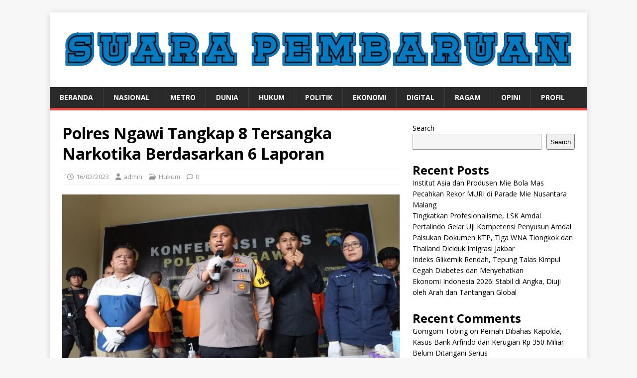

--- FILE ---
content_type: text/html; charset=UTF-8
request_url: https://suarapembaruan.net/2023/02/16/polres-ngawi-tangkap-8-tersangka-narkotika-berdasarkan-6-laporan/
body_size: 10833
content:
<!DOCTYPE html>
<html class="no-js" lang="en-US" prefix="og: http://ogp.me/ns# fb: http://ogp.me/ns/fb#">
<head>
<meta charset="UTF-8">
<meta name="viewport" content="width=device-width, initial-scale=1.0">
<link rel="profile" href="http://gmpg.org/xfn/11" />
<link rel="pingback" href="https://suarapembaruan.net/xmlrpc.php" />
<meta name='robots' content='index, follow, max-image-preview:large, max-snippet:-1, max-video-preview:-1' />
	<style>img:is([sizes="auto" i], [sizes^="auto," i]) { contain-intrinsic-size: 3000px 1500px }</style>
	
	<!-- This site is optimized with the Yoast SEO plugin v26.8 - https://yoast.com/product/yoast-seo-wordpress/ -->
	<title>Polres Ngawi Tangkap 8 Tersangka Narkotika Berdasarkan 6 Laporan -</title>
	<link rel="canonical" href="https://suarapembaruan.net/2023/02/16/polres-ngawi-tangkap-8-tersangka-narkotika-berdasarkan-6-laporan/" />
	<meta property="og:locale" content="en_US" />
	<meta property="og:type" content="article" />
	<meta property="og:title" content="Polres Ngawi Tangkap 8 Tersangka Narkotika Berdasarkan 6 Laporan -" />
	<meta property="og:description" content="NGAWI, SP &#8211; Polres Ngawi yang berada di wilayah hukum Polda Jatim, menangkap 8 tersangka narkotika, 1 diantaranya mahasiswa.Kapolres Ngawi Dwiasi Wyatputera mengatakan pengungkapan kasus [...]" />
	<meta property="og:url" content="https://suarapembaruan.net/2023/02/16/polres-ngawi-tangkap-8-tersangka-narkotika-berdasarkan-6-laporan/" />
	<meta property="article:published_time" content="2023-02-16T16:44:06+00:00" />
	<meta property="og:image" content="https://suarapembaruan.net/wp-content/uploads/2023/02/16-2-2023-Ngawi.jpg" />
	<meta property="og:image:width" content="750" />
	<meta property="og:image:height" content="450" />
	<meta property="og:image:type" content="image/jpeg" />
	<meta name="author" content="admin" />
	<meta name="twitter:card" content="summary_large_image" />
	<meta name="twitter:label1" content="Written by" />
	<meta name="twitter:data1" content="admin" />
	<meta name="twitter:label2" content="Est. reading time" />
	<meta name="twitter:data2" content="2 minutes" />
	<script type="application/ld+json" class="yoast-schema-graph">{"@context":"https://schema.org","@graph":[{"@type":"Article","@id":"https://suarapembaruan.net/2023/02/16/polres-ngawi-tangkap-8-tersangka-narkotika-berdasarkan-6-laporan/#article","isPartOf":{"@id":"https://suarapembaruan.net/2023/02/16/polres-ngawi-tangkap-8-tersangka-narkotika-berdasarkan-6-laporan/"},"author":{"name":"admin","@id":"https://suarapembaruan.net/#/schema/person/fcb160129b1b1279b030b6dbd077e6a8"},"headline":"Polres Ngawi Tangkap 8 Tersangka Narkotika Berdasarkan 6 Laporan","datePublished":"2023-02-16T16:44:06+00:00","mainEntityOfPage":{"@id":"https://suarapembaruan.net/2023/02/16/polres-ngawi-tangkap-8-tersangka-narkotika-berdasarkan-6-laporan/"},"wordCount":272,"commentCount":0,"image":{"@id":"https://suarapembaruan.net/2023/02/16/polres-ngawi-tangkap-8-tersangka-narkotika-berdasarkan-6-laporan/#primaryimage"},"thumbnailUrl":"https://suarapembaruan.net/wp-content/uploads/2023/02/16-2-2023-Ngawi.jpg","articleSection":["Hukum"],"inLanguage":"en-US","potentialAction":[{"@type":"CommentAction","name":"Comment","target":["https://suarapembaruan.net/2023/02/16/polres-ngawi-tangkap-8-tersangka-narkotika-berdasarkan-6-laporan/#respond"]}]},{"@type":"WebPage","@id":"https://suarapembaruan.net/2023/02/16/polres-ngawi-tangkap-8-tersangka-narkotika-berdasarkan-6-laporan/","url":"https://suarapembaruan.net/2023/02/16/polres-ngawi-tangkap-8-tersangka-narkotika-berdasarkan-6-laporan/","name":"Polres Ngawi Tangkap 8 Tersangka Narkotika Berdasarkan 6 Laporan -","isPartOf":{"@id":"https://suarapembaruan.net/#website"},"primaryImageOfPage":{"@id":"https://suarapembaruan.net/2023/02/16/polres-ngawi-tangkap-8-tersangka-narkotika-berdasarkan-6-laporan/#primaryimage"},"image":{"@id":"https://suarapembaruan.net/2023/02/16/polres-ngawi-tangkap-8-tersangka-narkotika-berdasarkan-6-laporan/#primaryimage"},"thumbnailUrl":"https://suarapembaruan.net/wp-content/uploads/2023/02/16-2-2023-Ngawi.jpg","datePublished":"2023-02-16T16:44:06+00:00","author":{"@id":"https://suarapembaruan.net/#/schema/person/fcb160129b1b1279b030b6dbd077e6a8"},"breadcrumb":{"@id":"https://suarapembaruan.net/2023/02/16/polres-ngawi-tangkap-8-tersangka-narkotika-berdasarkan-6-laporan/#breadcrumb"},"inLanguage":"en-US","potentialAction":[{"@type":"ReadAction","target":["https://suarapembaruan.net/2023/02/16/polres-ngawi-tangkap-8-tersangka-narkotika-berdasarkan-6-laporan/"]}]},{"@type":"ImageObject","inLanguage":"en-US","@id":"https://suarapembaruan.net/2023/02/16/polres-ngawi-tangkap-8-tersangka-narkotika-berdasarkan-6-laporan/#primaryimage","url":"https://suarapembaruan.net/wp-content/uploads/2023/02/16-2-2023-Ngawi.jpg","contentUrl":"https://suarapembaruan.net/wp-content/uploads/2023/02/16-2-2023-Ngawi.jpg","width":750,"height":450},{"@type":"BreadcrumbList","@id":"https://suarapembaruan.net/2023/02/16/polres-ngawi-tangkap-8-tersangka-narkotika-berdasarkan-6-laporan/#breadcrumb","itemListElement":[{"@type":"ListItem","position":1,"name":"Home","item":"https://suarapembaruan.net/"},{"@type":"ListItem","position":2,"name":"Polres Ngawi Tangkap 8 Tersangka Narkotika Berdasarkan 6 Laporan"}]},{"@type":"WebSite","@id":"https://suarapembaruan.net/#website","url":"https://suarapembaruan.net/","name":"","description":"","potentialAction":[{"@type":"SearchAction","target":{"@type":"EntryPoint","urlTemplate":"https://suarapembaruan.net/?s={search_term_string}"},"query-input":{"@type":"PropertyValueSpecification","valueRequired":true,"valueName":"search_term_string"}}],"inLanguage":"en-US"},{"@type":"Person","@id":"https://suarapembaruan.net/#/schema/person/fcb160129b1b1279b030b6dbd077e6a8","name":"admin","image":{"@type":"ImageObject","inLanguage":"en-US","@id":"https://suarapembaruan.net/#/schema/person/image/","url":"https://secure.gravatar.com/avatar/e9951ba36bab811a281f7f5569f690adc589df68d0ed559b7a3cf3add133078e?s=96&d=mm&r=g","contentUrl":"https://secure.gravatar.com/avatar/e9951ba36bab811a281f7f5569f690adc589df68d0ed559b7a3cf3add133078e?s=96&d=mm&r=g","caption":"admin"},"sameAs":["https://suarapembaruan.net"],"url":"https://suarapembaruan.net/author/supermin/"}]}</script>
	<!-- / Yoast SEO plugin. -->


<link rel='dns-prefetch' href='//www.googletagmanager.com' />
<link rel='dns-prefetch' href='//fonts.googleapis.com' />
<link rel="alternate" type="application/rss+xml" title=" &raquo; Feed" href="https://suarapembaruan.net/feed/" />
<link rel="alternate" type="application/rss+xml" title=" &raquo; Comments Feed" href="https://suarapembaruan.net/comments/feed/" />
<link rel="alternate" type="application/rss+xml" title=" &raquo; Polres Ngawi Tangkap 8 Tersangka Narkotika Berdasarkan 6 Laporan Comments Feed" href="https://suarapembaruan.net/2023/02/16/polres-ngawi-tangkap-8-tersangka-narkotika-berdasarkan-6-laporan/feed/" />
<script type="text/javascript">
/* <![CDATA[ */
window._wpemojiSettings = {"baseUrl":"https:\/\/s.w.org\/images\/core\/emoji\/16.0.1\/72x72\/","ext":".png","svgUrl":"https:\/\/s.w.org\/images\/core\/emoji\/16.0.1\/svg\/","svgExt":".svg","source":{"concatemoji":"https:\/\/suarapembaruan.net\/wp-includes\/js\/wp-emoji-release.min.js?ver=6.8.3"}};
/*! This file is auto-generated */
!function(s,n){var o,i,e;function c(e){try{var t={supportTests:e,timestamp:(new Date).valueOf()};sessionStorage.setItem(o,JSON.stringify(t))}catch(e){}}function p(e,t,n){e.clearRect(0,0,e.canvas.width,e.canvas.height),e.fillText(t,0,0);var t=new Uint32Array(e.getImageData(0,0,e.canvas.width,e.canvas.height).data),a=(e.clearRect(0,0,e.canvas.width,e.canvas.height),e.fillText(n,0,0),new Uint32Array(e.getImageData(0,0,e.canvas.width,e.canvas.height).data));return t.every(function(e,t){return e===a[t]})}function u(e,t){e.clearRect(0,0,e.canvas.width,e.canvas.height),e.fillText(t,0,0);for(var n=e.getImageData(16,16,1,1),a=0;a<n.data.length;a++)if(0!==n.data[a])return!1;return!0}function f(e,t,n,a){switch(t){case"flag":return n(e,"\ud83c\udff3\ufe0f\u200d\u26a7\ufe0f","\ud83c\udff3\ufe0f\u200b\u26a7\ufe0f")?!1:!n(e,"\ud83c\udde8\ud83c\uddf6","\ud83c\udde8\u200b\ud83c\uddf6")&&!n(e,"\ud83c\udff4\udb40\udc67\udb40\udc62\udb40\udc65\udb40\udc6e\udb40\udc67\udb40\udc7f","\ud83c\udff4\u200b\udb40\udc67\u200b\udb40\udc62\u200b\udb40\udc65\u200b\udb40\udc6e\u200b\udb40\udc67\u200b\udb40\udc7f");case"emoji":return!a(e,"\ud83e\udedf")}return!1}function g(e,t,n,a){var r="undefined"!=typeof WorkerGlobalScope&&self instanceof WorkerGlobalScope?new OffscreenCanvas(300,150):s.createElement("canvas"),o=r.getContext("2d",{willReadFrequently:!0}),i=(o.textBaseline="top",o.font="600 32px Arial",{});return e.forEach(function(e){i[e]=t(o,e,n,a)}),i}function t(e){var t=s.createElement("script");t.src=e,t.defer=!0,s.head.appendChild(t)}"undefined"!=typeof Promise&&(o="wpEmojiSettingsSupports",i=["flag","emoji"],n.supports={everything:!0,everythingExceptFlag:!0},e=new Promise(function(e){s.addEventListener("DOMContentLoaded",e,{once:!0})}),new Promise(function(t){var n=function(){try{var e=JSON.parse(sessionStorage.getItem(o));if("object"==typeof e&&"number"==typeof e.timestamp&&(new Date).valueOf()<e.timestamp+604800&&"object"==typeof e.supportTests)return e.supportTests}catch(e){}return null}();if(!n){if("undefined"!=typeof Worker&&"undefined"!=typeof OffscreenCanvas&&"undefined"!=typeof URL&&URL.createObjectURL&&"undefined"!=typeof Blob)try{var e="postMessage("+g.toString()+"("+[JSON.stringify(i),f.toString(),p.toString(),u.toString()].join(",")+"));",a=new Blob([e],{type:"text/javascript"}),r=new Worker(URL.createObjectURL(a),{name:"wpTestEmojiSupports"});return void(r.onmessage=function(e){c(n=e.data),r.terminate(),t(n)})}catch(e){}c(n=g(i,f,p,u))}t(n)}).then(function(e){for(var t in e)n.supports[t]=e[t],n.supports.everything=n.supports.everything&&n.supports[t],"flag"!==t&&(n.supports.everythingExceptFlag=n.supports.everythingExceptFlag&&n.supports[t]);n.supports.everythingExceptFlag=n.supports.everythingExceptFlag&&!n.supports.flag,n.DOMReady=!1,n.readyCallback=function(){n.DOMReady=!0}}).then(function(){return e}).then(function(){var e;n.supports.everything||(n.readyCallback(),(e=n.source||{}).concatemoji?t(e.concatemoji):e.wpemoji&&e.twemoji&&(t(e.twemoji),t(e.wpemoji)))}))}((window,document),window._wpemojiSettings);
/* ]]> */
</script>
<style id='wp-emoji-styles-inline-css' type='text/css'>

	img.wp-smiley, img.emoji {
		display: inline !important;
		border: none !important;
		box-shadow: none !important;
		height: 1em !important;
		width: 1em !important;
		margin: 0 0.07em !important;
		vertical-align: -0.1em !important;
		background: none !important;
		padding: 0 !important;
	}
</style>
<link rel='stylesheet' id='wp-block-library-css' href='https://suarapembaruan.net/wp-includes/css/dist/block-library/style.min.css?ver=6.8.3' type='text/css' media='all' />
<style id='classic-theme-styles-inline-css' type='text/css'>
/*! This file is auto-generated */
.wp-block-button__link{color:#fff;background-color:#32373c;border-radius:9999px;box-shadow:none;text-decoration:none;padding:calc(.667em + 2px) calc(1.333em + 2px);font-size:1.125em}.wp-block-file__button{background:#32373c;color:#fff;text-decoration:none}
</style>
<style id='global-styles-inline-css' type='text/css'>
:root{--wp--preset--aspect-ratio--square: 1;--wp--preset--aspect-ratio--4-3: 4/3;--wp--preset--aspect-ratio--3-4: 3/4;--wp--preset--aspect-ratio--3-2: 3/2;--wp--preset--aspect-ratio--2-3: 2/3;--wp--preset--aspect-ratio--16-9: 16/9;--wp--preset--aspect-ratio--9-16: 9/16;--wp--preset--color--black: #000000;--wp--preset--color--cyan-bluish-gray: #abb8c3;--wp--preset--color--white: #ffffff;--wp--preset--color--pale-pink: #f78da7;--wp--preset--color--vivid-red: #cf2e2e;--wp--preset--color--luminous-vivid-orange: #ff6900;--wp--preset--color--luminous-vivid-amber: #fcb900;--wp--preset--color--light-green-cyan: #7bdcb5;--wp--preset--color--vivid-green-cyan: #00d084;--wp--preset--color--pale-cyan-blue: #8ed1fc;--wp--preset--color--vivid-cyan-blue: #0693e3;--wp--preset--color--vivid-purple: #9b51e0;--wp--preset--gradient--vivid-cyan-blue-to-vivid-purple: linear-gradient(135deg,rgba(6,147,227,1) 0%,rgb(155,81,224) 100%);--wp--preset--gradient--light-green-cyan-to-vivid-green-cyan: linear-gradient(135deg,rgb(122,220,180) 0%,rgb(0,208,130) 100%);--wp--preset--gradient--luminous-vivid-amber-to-luminous-vivid-orange: linear-gradient(135deg,rgba(252,185,0,1) 0%,rgba(255,105,0,1) 100%);--wp--preset--gradient--luminous-vivid-orange-to-vivid-red: linear-gradient(135deg,rgba(255,105,0,1) 0%,rgb(207,46,46) 100%);--wp--preset--gradient--very-light-gray-to-cyan-bluish-gray: linear-gradient(135deg,rgb(238,238,238) 0%,rgb(169,184,195) 100%);--wp--preset--gradient--cool-to-warm-spectrum: linear-gradient(135deg,rgb(74,234,220) 0%,rgb(151,120,209) 20%,rgb(207,42,186) 40%,rgb(238,44,130) 60%,rgb(251,105,98) 80%,rgb(254,248,76) 100%);--wp--preset--gradient--blush-light-purple: linear-gradient(135deg,rgb(255,206,236) 0%,rgb(152,150,240) 100%);--wp--preset--gradient--blush-bordeaux: linear-gradient(135deg,rgb(254,205,165) 0%,rgb(254,45,45) 50%,rgb(107,0,62) 100%);--wp--preset--gradient--luminous-dusk: linear-gradient(135deg,rgb(255,203,112) 0%,rgb(199,81,192) 50%,rgb(65,88,208) 100%);--wp--preset--gradient--pale-ocean: linear-gradient(135deg,rgb(255,245,203) 0%,rgb(182,227,212) 50%,rgb(51,167,181) 100%);--wp--preset--gradient--electric-grass: linear-gradient(135deg,rgb(202,248,128) 0%,rgb(113,206,126) 100%);--wp--preset--gradient--midnight: linear-gradient(135deg,rgb(2,3,129) 0%,rgb(40,116,252) 100%);--wp--preset--font-size--small: 13px;--wp--preset--font-size--medium: 20px;--wp--preset--font-size--large: 36px;--wp--preset--font-size--x-large: 42px;--wp--preset--spacing--20: 0.44rem;--wp--preset--spacing--30: 0.67rem;--wp--preset--spacing--40: 1rem;--wp--preset--spacing--50: 1.5rem;--wp--preset--spacing--60: 2.25rem;--wp--preset--spacing--70: 3.38rem;--wp--preset--spacing--80: 5.06rem;--wp--preset--shadow--natural: 6px 6px 9px rgba(0, 0, 0, 0.2);--wp--preset--shadow--deep: 12px 12px 50px rgba(0, 0, 0, 0.4);--wp--preset--shadow--sharp: 6px 6px 0px rgba(0, 0, 0, 0.2);--wp--preset--shadow--outlined: 6px 6px 0px -3px rgba(255, 255, 255, 1), 6px 6px rgba(0, 0, 0, 1);--wp--preset--shadow--crisp: 6px 6px 0px rgba(0, 0, 0, 1);}:where(.is-layout-flex){gap: 0.5em;}:where(.is-layout-grid){gap: 0.5em;}body .is-layout-flex{display: flex;}.is-layout-flex{flex-wrap: wrap;align-items: center;}.is-layout-flex > :is(*, div){margin: 0;}body .is-layout-grid{display: grid;}.is-layout-grid > :is(*, div){margin: 0;}:where(.wp-block-columns.is-layout-flex){gap: 2em;}:where(.wp-block-columns.is-layout-grid){gap: 2em;}:where(.wp-block-post-template.is-layout-flex){gap: 1.25em;}:where(.wp-block-post-template.is-layout-grid){gap: 1.25em;}.has-black-color{color: var(--wp--preset--color--black) !important;}.has-cyan-bluish-gray-color{color: var(--wp--preset--color--cyan-bluish-gray) !important;}.has-white-color{color: var(--wp--preset--color--white) !important;}.has-pale-pink-color{color: var(--wp--preset--color--pale-pink) !important;}.has-vivid-red-color{color: var(--wp--preset--color--vivid-red) !important;}.has-luminous-vivid-orange-color{color: var(--wp--preset--color--luminous-vivid-orange) !important;}.has-luminous-vivid-amber-color{color: var(--wp--preset--color--luminous-vivid-amber) !important;}.has-light-green-cyan-color{color: var(--wp--preset--color--light-green-cyan) !important;}.has-vivid-green-cyan-color{color: var(--wp--preset--color--vivid-green-cyan) !important;}.has-pale-cyan-blue-color{color: var(--wp--preset--color--pale-cyan-blue) !important;}.has-vivid-cyan-blue-color{color: var(--wp--preset--color--vivid-cyan-blue) !important;}.has-vivid-purple-color{color: var(--wp--preset--color--vivid-purple) !important;}.has-black-background-color{background-color: var(--wp--preset--color--black) !important;}.has-cyan-bluish-gray-background-color{background-color: var(--wp--preset--color--cyan-bluish-gray) !important;}.has-white-background-color{background-color: var(--wp--preset--color--white) !important;}.has-pale-pink-background-color{background-color: var(--wp--preset--color--pale-pink) !important;}.has-vivid-red-background-color{background-color: var(--wp--preset--color--vivid-red) !important;}.has-luminous-vivid-orange-background-color{background-color: var(--wp--preset--color--luminous-vivid-orange) !important;}.has-luminous-vivid-amber-background-color{background-color: var(--wp--preset--color--luminous-vivid-amber) !important;}.has-light-green-cyan-background-color{background-color: var(--wp--preset--color--light-green-cyan) !important;}.has-vivid-green-cyan-background-color{background-color: var(--wp--preset--color--vivid-green-cyan) !important;}.has-pale-cyan-blue-background-color{background-color: var(--wp--preset--color--pale-cyan-blue) !important;}.has-vivid-cyan-blue-background-color{background-color: var(--wp--preset--color--vivid-cyan-blue) !important;}.has-vivid-purple-background-color{background-color: var(--wp--preset--color--vivid-purple) !important;}.has-black-border-color{border-color: var(--wp--preset--color--black) !important;}.has-cyan-bluish-gray-border-color{border-color: var(--wp--preset--color--cyan-bluish-gray) !important;}.has-white-border-color{border-color: var(--wp--preset--color--white) !important;}.has-pale-pink-border-color{border-color: var(--wp--preset--color--pale-pink) !important;}.has-vivid-red-border-color{border-color: var(--wp--preset--color--vivid-red) !important;}.has-luminous-vivid-orange-border-color{border-color: var(--wp--preset--color--luminous-vivid-orange) !important;}.has-luminous-vivid-amber-border-color{border-color: var(--wp--preset--color--luminous-vivid-amber) !important;}.has-light-green-cyan-border-color{border-color: var(--wp--preset--color--light-green-cyan) !important;}.has-vivid-green-cyan-border-color{border-color: var(--wp--preset--color--vivid-green-cyan) !important;}.has-pale-cyan-blue-border-color{border-color: var(--wp--preset--color--pale-cyan-blue) !important;}.has-vivid-cyan-blue-border-color{border-color: var(--wp--preset--color--vivid-cyan-blue) !important;}.has-vivid-purple-border-color{border-color: var(--wp--preset--color--vivid-purple) !important;}.has-vivid-cyan-blue-to-vivid-purple-gradient-background{background: var(--wp--preset--gradient--vivid-cyan-blue-to-vivid-purple) !important;}.has-light-green-cyan-to-vivid-green-cyan-gradient-background{background: var(--wp--preset--gradient--light-green-cyan-to-vivid-green-cyan) !important;}.has-luminous-vivid-amber-to-luminous-vivid-orange-gradient-background{background: var(--wp--preset--gradient--luminous-vivid-amber-to-luminous-vivid-orange) !important;}.has-luminous-vivid-orange-to-vivid-red-gradient-background{background: var(--wp--preset--gradient--luminous-vivid-orange-to-vivid-red) !important;}.has-very-light-gray-to-cyan-bluish-gray-gradient-background{background: var(--wp--preset--gradient--very-light-gray-to-cyan-bluish-gray) !important;}.has-cool-to-warm-spectrum-gradient-background{background: var(--wp--preset--gradient--cool-to-warm-spectrum) !important;}.has-blush-light-purple-gradient-background{background: var(--wp--preset--gradient--blush-light-purple) !important;}.has-blush-bordeaux-gradient-background{background: var(--wp--preset--gradient--blush-bordeaux) !important;}.has-luminous-dusk-gradient-background{background: var(--wp--preset--gradient--luminous-dusk) !important;}.has-pale-ocean-gradient-background{background: var(--wp--preset--gradient--pale-ocean) !important;}.has-electric-grass-gradient-background{background: var(--wp--preset--gradient--electric-grass) !important;}.has-midnight-gradient-background{background: var(--wp--preset--gradient--midnight) !important;}.has-small-font-size{font-size: var(--wp--preset--font-size--small) !important;}.has-medium-font-size{font-size: var(--wp--preset--font-size--medium) !important;}.has-large-font-size{font-size: var(--wp--preset--font-size--large) !important;}.has-x-large-font-size{font-size: var(--wp--preset--font-size--x-large) !important;}
:where(.wp-block-post-template.is-layout-flex){gap: 1.25em;}:where(.wp-block-post-template.is-layout-grid){gap: 1.25em;}
:where(.wp-block-columns.is-layout-flex){gap: 2em;}:where(.wp-block-columns.is-layout-grid){gap: 2em;}
:root :where(.wp-block-pullquote){font-size: 1.5em;line-height: 1.6;}
</style>
<link rel='stylesheet' id='mh-google-fonts-css' href='https://fonts.googleapis.com/css?family=Open+Sans:400,400italic,700,600' type='text/css' media='all' />
<link rel='stylesheet' id='mh-magazine-lite-css' href='https://suarapembaruan.net/wp-content/themes/mh-magazine-lite/style.css?ver=2.10.0' type='text/css' media='all' />
<link rel='stylesheet' id='mh-font-awesome-css' href='https://suarapembaruan.net/wp-content/themes/mh-magazine-lite/includes/font-awesome.min.css' type='text/css' media='all' />
<script type="text/javascript" src="https://suarapembaruan.net/wp-includes/js/jquery/jquery.min.js?ver=3.7.1" id="jquery-core-js"></script>
<script type="text/javascript" src="https://suarapembaruan.net/wp-includes/js/jquery/jquery-migrate.min.js?ver=3.4.1" id="jquery-migrate-js"></script>
<script type="text/javascript" id="mh-scripts-js-extra">
/* <![CDATA[ */
var mh_magazine = {"text":{"toggle_menu":"Toggle Menu"}};
/* ]]> */
</script>
<script type="text/javascript" src="https://suarapembaruan.net/wp-content/themes/mh-magazine-lite/js/scripts.js?ver=2.10.0" id="mh-scripts-js"></script>

<!-- Google tag (gtag.js) snippet added by Site Kit -->
<!-- Google Analytics snippet added by Site Kit -->
<script type="text/javascript" src="https://www.googletagmanager.com/gtag/js?id=G-C3HD54RM02" id="google_gtagjs-js" async></script>
<script type="text/javascript" id="google_gtagjs-js-after">
/* <![CDATA[ */
window.dataLayer = window.dataLayer || [];function gtag(){dataLayer.push(arguments);}
gtag("set","linker",{"domains":["suarapembaruan.net"]});
gtag("js", new Date());
gtag("set", "developer_id.dZTNiMT", true);
gtag("config", "G-C3HD54RM02");
/* ]]> */
</script>
<link rel="https://api.w.org/" href="https://suarapembaruan.net/wp-json/" /><link rel="alternate" title="JSON" type="application/json" href="https://suarapembaruan.net/wp-json/wp/v2/posts/3458" /><link rel="EditURI" type="application/rsd+xml" title="RSD" href="https://suarapembaruan.net/xmlrpc.php?rsd" />
<meta name="generator" content="WordPress 6.8.3" />
<link rel='shortlink' href='https://suarapembaruan.net/?p=3458' />
<link rel="alternate" title="oEmbed (JSON)" type="application/json+oembed" href="https://suarapembaruan.net/wp-json/oembed/1.0/embed?url=https%3A%2F%2Fsuarapembaruan.net%2F2023%2F02%2F16%2Fpolres-ngawi-tangkap-8-tersangka-narkotika-berdasarkan-6-laporan%2F" />
<link rel="alternate" title="oEmbed (XML)" type="text/xml+oembed" href="https://suarapembaruan.net/wp-json/oembed/1.0/embed?url=https%3A%2F%2Fsuarapembaruan.net%2F2023%2F02%2F16%2Fpolres-ngawi-tangkap-8-tersangka-narkotika-berdasarkan-6-laporan%2F&#038;format=xml" />
<meta name="generator" content="Site Kit by Google 1.170.0" /><!--[if lt IE 9]>
<script src="https://suarapembaruan.net/wp-content/themes/mh-magazine-lite/js/css3-mediaqueries.js"></script>
<![endif]-->

<!-- Google AdSense meta tags added by Site Kit -->
<meta name="google-adsense-platform-account" content="ca-host-pub-2644536267352236">
<meta name="google-adsense-platform-domain" content="sitekit.withgoogle.com">
<!-- End Google AdSense meta tags added by Site Kit -->
<style type="text/css">.recentcomments a{display:inline !important;padding:0 !important;margin:0 !important;}</style>
    <!-- START - Open Graph and Twitter Card Tags 3.3.8 -->
     <!-- Facebook Open Graph -->
      <meta property="og:locale" content="en_US"/>
      <meta property="og:site_name" content=""/>
      <meta property="og:title" content="Polres Ngawi Tangkap 8 Tersangka Narkotika Berdasarkan 6 Laporan -"/>
      <meta property="og:url" content="https://suarapembaruan.net/2023/02/16/polres-ngawi-tangkap-8-tersangka-narkotika-berdasarkan-6-laporan/"/>
      <meta property="og:type" content="article"/>
      <meta property="og:description" content="NGAWI, SP - Polres Ngawi yang berada di wilayah hukum Polda Jatim, menangkap 8 tersangka narkotika, 1 diantaranya mahasiswa.Kapolres Ngawi Dwiasi Wyatputera mengatakan pengungkapan kasus narkoba  berawal dari 6 laporan masyarakat. Kemudian laporan dilakukan penyelidikan dan mengidentifikasi para ter"/>
      <meta property="og:image" content="https://suarapembaruan.net/wp-content/uploads/2023/02/16-2-2023-Ngawi.jpg"/>
      <meta property="og:image:url" content="https://suarapembaruan.net/wp-content/uploads/2023/02/16-2-2023-Ngawi.jpg"/>
      <meta property="og:image:secure_url" content="https://suarapembaruan.net/wp-content/uploads/2023/02/16-2-2023-Ngawi.jpg"/>
      <meta property="article:published_time" content="2023-02-16T23:44:06+07:00"/>
      <meta property="article:modified_time" content="2023-02-16T23:44:06+07:00" />
      <meta property="og:updated_time" content="2023-02-16T23:44:06+07:00" />
      <meta property="article:section" content="Hukum"/>
     <!-- Google+ / Schema.org -->
      <meta itemprop="name" content="Polres Ngawi Tangkap 8 Tersangka Narkotika Berdasarkan 6 Laporan -"/>
      <meta itemprop="headline" content="Polres Ngawi Tangkap 8 Tersangka Narkotika Berdasarkan 6 Laporan -"/>
      <meta itemprop="description" content="NGAWI, SP - Polres Ngawi yang berada di wilayah hukum Polda Jatim, menangkap 8 tersangka narkotika, 1 diantaranya mahasiswa.Kapolres Ngawi Dwiasi Wyatputera mengatakan pengungkapan kasus narkoba  berawal dari 6 laporan masyarakat. Kemudian laporan dilakukan penyelidikan dan mengidentifikasi para ter"/>
      <meta itemprop="image" content="https://suarapembaruan.net/wp-content/uploads/2023/02/16-2-2023-Ngawi.jpg"/>
      <meta itemprop="datePublished" content="2023-02-16"/>
      <meta itemprop="dateModified" content="2023-02-16T23:44:06+07:00" />
      <meta itemprop="author" content="admin"/>
      <!--<meta itemprop="publisher" content=""/>--> <!-- To solve: The attribute publisher.itemtype has an invalid value. -->
     <!-- Twitter Cards -->
      <meta name="twitter:title" content="Polres Ngawi Tangkap 8 Tersangka Narkotika Berdasarkan 6 Laporan -"/>
      <meta name="twitter:url" content="https://suarapembaruan.net/2023/02/16/polres-ngawi-tangkap-8-tersangka-narkotika-berdasarkan-6-laporan/"/>
      <meta name="twitter:description" content="NGAWI, SP - Polres Ngawi yang berada di wilayah hukum Polda Jatim, menangkap 8 tersangka narkotika, 1 diantaranya mahasiswa.Kapolres Ngawi Dwiasi Wyatputera mengatakan pengungkapan kasus narkoba  berawal dari 6 laporan masyarakat. Kemudian laporan dilakukan penyelidikan dan mengidentifikasi para ter"/>
      <meta name="twitter:image" content="https://suarapembaruan.net/wp-content/uploads/2023/02/16-2-2023-Ngawi.jpg"/>
      <meta name="twitter:card" content="summary_large_image"/>
     <!-- SEO -->
     <!-- Misc. tags -->
     <!-- is_singular | yoast_seo -->
    <!-- END - Open Graph and Twitter Card Tags 3.3.8 -->
        
    </head>
<body id="mh-mobile" class="wp-singular post-template-default single single-post postid-3458 single-format-standard wp-custom-logo wp-theme-mh-magazine-lite mh-right-sb" itemscope="itemscope" itemtype="https://schema.org/WebPage">
<div class="mh-container mh-container-outer">
<div class="mh-header-mobile-nav mh-clearfix"></div>
<header class="mh-header" itemscope="itemscope" itemtype="https://schema.org/WPHeader">
	<div class="mh-container mh-container-inner mh-row mh-clearfix">
		<div class="mh-custom-header mh-clearfix">
<div class="mh-site-identity">
<div class="mh-site-logo" role="banner" itemscope="itemscope" itemtype="https://schema.org/Brand">
<a href="https://suarapembaruan.net/" class="custom-logo-link" rel="home"><img width="1479" height="150" src="https://suarapembaruan.net/wp-content/uploads/2022/12/cropped-suarapembaruan-biru-logo.png" class="custom-logo" alt="" decoding="async" fetchpriority="high" srcset="https://suarapembaruan.net/wp-content/uploads/2022/12/cropped-suarapembaruan-biru-logo.png 1479w, https://suarapembaruan.net/wp-content/uploads/2022/12/cropped-suarapembaruan-biru-logo-300x30.png 300w, https://suarapembaruan.net/wp-content/uploads/2022/12/cropped-suarapembaruan-biru-logo-1024x104.png 1024w, https://suarapembaruan.net/wp-content/uploads/2022/12/cropped-suarapembaruan-biru-logo-768x78.png 768w" sizes="(max-width: 1479px) 100vw, 1479px" /></a><div class="mh-header-text">
<a class="mh-header-text-link" href="https://suarapembaruan.net/" title="" rel="home">
</a>
</div>
</div>
</div>
</div>
	</div>
	<div class="mh-main-nav-wrap">
		<nav class="mh-navigation mh-main-nav mh-container mh-container-inner mh-clearfix" itemscope="itemscope" itemtype="https://schema.org/SiteNavigationElement">
			<div class="menu-menu-top-container"><ul id="menu-menu-top" class="menu"><li id="menu-item-393" class="menu-item menu-item-type-custom menu-item-object-custom menu-item-home menu-item-393"><a href="https://suarapembaruan.net/">Beranda</a></li>
<li id="menu-item-52" class="menu-item menu-item-type-taxonomy menu-item-object-category menu-item-52"><a href="https://suarapembaruan.net/category/nasional/">Nasional</a></li>
<li id="menu-item-55" class="menu-item menu-item-type-taxonomy menu-item-object-category menu-item-55"><a href="https://suarapembaruan.net/category/metro/">Metro</a></li>
<li id="menu-item-3168" class="menu-item menu-item-type-taxonomy menu-item-object-category menu-item-3168"><a href="https://suarapembaruan.net/category/dunia/">Dunia</a></li>
<li id="menu-item-51" class="menu-item menu-item-type-taxonomy menu-item-object-category current-post-ancestor current-menu-parent current-post-parent menu-item-51"><a href="https://suarapembaruan.net/category/hukum/">Hukum</a></li>
<li id="menu-item-50" class="menu-item menu-item-type-taxonomy menu-item-object-category menu-item-50"><a href="https://suarapembaruan.net/category/politik/">Politik</a></li>
<li id="menu-item-53" class="menu-item menu-item-type-taxonomy menu-item-object-category menu-item-53"><a href="https://suarapembaruan.net/category/ekonomi/">Ekonomi</a></li>
<li id="menu-item-54" class="menu-item menu-item-type-taxonomy menu-item-object-category menu-item-54"><a href="https://suarapembaruan.net/category/digital/">Digital</a></li>
<li id="menu-item-56" class="menu-item menu-item-type-taxonomy menu-item-object-category menu-item-56"><a href="https://suarapembaruan.net/category/ragam/">Ragam</a></li>
<li id="menu-item-58" class="menu-item menu-item-type-taxonomy menu-item-object-category menu-item-58"><a href="https://suarapembaruan.net/category/opini/">Opini</a></li>
<li id="menu-item-57" class="menu-item menu-item-type-taxonomy menu-item-object-category menu-item-57"><a href="https://suarapembaruan.net/category/profil/">Profil</a></li>
</ul></div>		</nav>
	</div>
</header><div class="mh-wrapper mh-clearfix">
	<div id="main-content" class="mh-content" role="main" itemprop="mainContentOfPage"><article id="post-3458" class="post-3458 post type-post status-publish format-standard has-post-thumbnail hentry category-hukum">
	<header class="entry-header mh-clearfix"><h1 class="entry-title">Polres Ngawi Tangkap 8 Tersangka Narkotika Berdasarkan 6 Laporan</h1><p class="mh-meta entry-meta">
<span class="entry-meta-date updated"><i class="far fa-clock"></i><a href="https://suarapembaruan.net/2023/02/">16/02/2023</a></span>
<span class="entry-meta-author author vcard"><i class="fa fa-user"></i><a class="fn" href="https://suarapembaruan.net/author/supermin/">admin</a></span>
<span class="entry-meta-categories"><i class="far fa-folder-open"></i><a href="https://suarapembaruan.net/category/hukum/" rel="category tag">Hukum</a></span>
<span class="entry-meta-comments"><i class="far fa-comment"></i><a class="mh-comment-scroll" href="https://suarapembaruan.net/2023/02/16/polres-ngawi-tangkap-8-tersangka-narkotika-berdasarkan-6-laporan/#mh-comments">0</a></span>
</p>
	</header>
		<div class="entry-content mh-clearfix">
<figure class="entry-thumbnail">
<img src="https://suarapembaruan.net/wp-content/uploads/2023/02/16-2-2023-Ngawi-678x381.jpg" alt="" title="16-2-2023-Ngawi" />
</figure>
<p>NGAWI, SP &#8211; Polres Ngawi yang berada di wilayah hukum Polda Jatim, menangkap 8 tersangka narkotika, 1 diantaranya mahasiswa.Kapolres Ngawi Dwiasi Wyatputera mengatakan pengungkapan kasus narkoba  berawal dari 6 laporan masyarakat. Kemudian laporan dilakukan penyelidikan dan mengidentifikasi para tersangka dan barang bukti.</p>
<p>&#8220;Delapan tersangka yang ditangkap berinisial KK (28) warga Geneng, TH (38) warga Ketanggi, FPE (32) warga Margonulyo, FN (24) warga Beran, N (25) warga Karanganyar, DWK (27) warga Grudo, RAP (29) warga Beran, MTG (30) warga Ngawi,&#8221; ujar Dwiasi di halaman Mapolres Ngawi, Kamis (16/2/2023).</p>
<p>Dari delapan tersangka ada empat tersangka yang ditampilkan, sedangkan empat tersangka lainnya menjalani rehabilitasi di Nganjuk. &#8220;Dari 8 tersangka, kenapa yang ditampilkan di sini hanya 4, karena yang 4 sedang direhabilitasi di Nganjuk, dengan modus operandinya untuk konsumsi diri sendiri yakni KK, TH, RAP dan MTG,&#8221; tutur Kapolres Ngawi.</p>
<p>Kapolres menambahkan bahwa 8 tersangka tersebut berdomisili sesuai dengan KTP adalah warga Kabupaten Ngawi.</p>
<p>Kapolres menegaskan, bahwa pihaknya akan terus memberantas peredaran narkoba di Ngawi dan bekerja sama dengan daerah lain. &#8220;Kami akan berantas peredaran narkoba di Ngawi dan bekerja sama  dengan daerah lain,&#8221; ucap Kapolres.</p>
<p>Dari delapan tersangka yang ditangkap, satu diantaranya masih berstatus mahasiswa yaitu FN (24) warga Beran dengan kepemilikan narkoba jenis pil koplo.</p>
<p>&#8220;Modus operandi yang dilakukan salah satu tersangka pengedar pil koplo adalah dengan menggunakan jasa pengiriman paket. Kemudian untuk tersangka pengedar sabu ditangkap di kosnya, saat digeledah ditemukan 900 klip dengan barang bukti 1,26 gram sabu siap edar,&#8221; tutur Kapolres Ngawi.</p>
<p>Barang bukti yang diamankan sabu seberat 1,26 gram dan 150 butir pil koplo, jenis tramadol HCI dan Mersi Atarax Alprazolam.</p>
<p>Para tersanka pengedar tersebut di ancam dengan Pasal 114 dan Pasal 112 dan Undang-Undang No 35 Tahun 2009 tentang Narkotika dengan ancaman hukuman 20 tahun penjara. [EH]</p>
	</div></article><nav class="mh-post-nav mh-row mh-clearfix" itemscope="itemscope" itemtype="https://schema.org/SiteNavigationElement">
<div class="mh-col-1-2 mh-post-nav-item mh-post-nav-prev">
<a href="https://suarapembaruan.net/2023/02/16/saksikan-serah-terima-alat-berat-menaker-industri-pertambangan-butuh-tenaga-kerja-kompeten/" rel="prev"><img width="80" height="60" src="https://suarapembaruan.net/wp-content/uploads/2023/02/16-2-2023-Alat-Berat-80x60.jpg" class="attachment-mh-magazine-lite-small size-mh-magazine-lite-small wp-post-image" alt="" decoding="async" srcset="https://suarapembaruan.net/wp-content/uploads/2023/02/16-2-2023-Alat-Berat-80x60.jpg 80w, https://suarapembaruan.net/wp-content/uploads/2023/02/16-2-2023-Alat-Berat-678x509.jpg 678w, https://suarapembaruan.net/wp-content/uploads/2023/02/16-2-2023-Alat-Berat-326x245.jpg 326w" sizes="(max-width: 80px) 100vw, 80px" /><span>Previous</span><p>Saksikan Serah Terima Alat Berat, Menaker: Industri Pertambangan Butuh Tenaga Kerja Kompeten</p></a></div>
<div class="mh-col-1-2 mh-post-nav-item mh-post-nav-next">
<a href="https://suarapembaruan.net/2023/02/17/prof-sudarsono-soedomo-duta-palma-perusahan-yang-patuh-hukum/" rel="next"><img width="80" height="60" src="https://suarapembaruan.net/wp-content/uploads/2023/02/17-2-2023-Surya-Dharma-80x60.jpg" class="attachment-mh-magazine-lite-small size-mh-magazine-lite-small wp-post-image" alt="" decoding="async" srcset="https://suarapembaruan.net/wp-content/uploads/2023/02/17-2-2023-Surya-Dharma-80x60.jpg 80w, https://suarapembaruan.net/wp-content/uploads/2023/02/17-2-2023-Surya-Dharma-678x509.jpg 678w, https://suarapembaruan.net/wp-content/uploads/2023/02/17-2-2023-Surya-Dharma-326x245.jpg 326w" sizes="(max-width: 80px) 100vw, 80px" /><span>Next</span><p>Prof Sudarsono Soedomo: Duta Palma Perusahan yang Patuh Hukum</p></a></div>
</nav>
		<h4 id="mh-comments" class="mh-widget-title mh-comment-form-title">
			<span class="mh-widget-title-inner">
				Be the first to comment			</span>
		</h4>	<div id="respond" class="comment-respond">
		<h3 id="reply-title" class="comment-reply-title">Leave a Reply <small><a rel="nofollow" id="cancel-comment-reply-link" href="/2023/02/16/polres-ngawi-tangkap-8-tersangka-narkotika-berdasarkan-6-laporan/#respond" style="display:none;">Cancel reply</a></small></h3><form action="https://suarapembaruan.net/wp-comments-post.php" method="post" id="commentform" class="comment-form"><p class="comment-notes">Your email address will not be published.</p><p class="comment-form-comment"><label for="comment">Comment</label><br/><textarea id="comment" name="comment" cols="45" rows="5" aria-required="true"></textarea></p><p class="comment-form-author"><label for="author">Name </label><span class="required">*</span><br/><input id="author" name="author" type="text" value="" size="30" aria-required='true' /></p>
<p class="comment-form-email"><label for="email">Email </label><span class="required">*</span><br/><input id="email" name="email" type="text" value="" size="30" aria-required='true' /></p>
<p class="comment-form-url"><label for="url">Website</label><br/><input id="url" name="url" type="text" value="" size="30" /></p>
<p class="comment-form-cookies-consent"><input id="wp-comment-cookies-consent" name="wp-comment-cookies-consent" type="checkbox" value="yes" /><label for="wp-comment-cookies-consent">Save my name, email, and website in this browser for the next time I comment.</label></p>
<p class="form-submit"><input name="submit" type="submit" id="submit" class="submit" value="Post Comment" /> <input type='hidden' name='comment_post_ID' value='3458' id='comment_post_ID' />
<input type='hidden' name='comment_parent' id='comment_parent' value='0' />
</p></form>	</div><!-- #respond -->
		</div>
	<aside class="mh-widget-col-1 mh-sidebar" itemscope="itemscope" itemtype="https://schema.org/WPSideBar"><div id="block-2" class="mh-widget widget_block widget_search"><form role="search" method="get" action="https://suarapembaruan.net/" class="wp-block-search__button-outside wp-block-search__text-button wp-block-search"    ><label class="wp-block-search__label" for="wp-block-search__input-1" >Search</label><div class="wp-block-search__inside-wrapper " ><input class="wp-block-search__input" id="wp-block-search__input-1" placeholder="" value="" type="search" name="s" required /><button aria-label="Search" class="wp-block-search__button wp-element-button" type="submit" >Search</button></div></form></div><div id="block-3" class="mh-widget widget_block"><div class="wp-block-group"><div class="wp-block-group__inner-container is-layout-flow wp-block-group-is-layout-flow"><h2 class="wp-block-heading">Recent Posts</h2><ul class="wp-block-latest-posts__list wp-block-latest-posts"><li><a class="wp-block-latest-posts__post-title" href="https://suarapembaruan.net/2026/01/27/institut-asia-dan-produsen-mie-bola-mas-pecahkan-rekor-muri-di-parade-mie-nusantara-malang/">Institut Asia dan Produsen Mie Bola Mas Pecahkan Rekor MURI di Parade Mie Nusantara Malang</a></li>
<li><a class="wp-block-latest-posts__post-title" href="https://suarapembaruan.net/2026/01/24/tingkatkan-profesionalisme-lsk-amdal-pertalindo-gelar-uji-kompetensi-penyusun-amdal/">Tingkatkan Profesionalisme, LSK Amdal Pertalindo Gelar Uji Kompetensi Penyusun Amdal</a></li>
<li><a class="wp-block-latest-posts__post-title" href="https://suarapembaruan.net/2026/01/21/palsukan-dokumen-ktp-tiga-wna-tiongkok-dan-thailand-diciduk-imigrasi-jakbar/">Palsukan Dokumen KTP, Tiga WNA Tiongkok dan Thailand Diciduk Imigrasi Jakbar</a></li>
<li><a class="wp-block-latest-posts__post-title" href="https://suarapembaruan.net/2026/01/18/indeks-glikemik-rendah-tepung-talas-kimpul-cegah-diabetes-dan-menyehatkan/">Indeks Glikemik Rendah, Tepung Talas Kimpul Cegah Diabetes dan Menyehatkan</a></li>
<li><a class="wp-block-latest-posts__post-title" href="https://suarapembaruan.net/2026/01/05/ekonomi-indonesia-2026-stabil-di-angka-diuji-oleh-arah-dan-tantangan-global/">Ekonomi Indonesia 2026: Stabil di Angka, Diuji oleh Arah dan Tantangan Global</a></li>
</ul></div></div></div><div id="block-4" class="mh-widget widget_block"><div class="wp-block-group"><div class="wp-block-group__inner-container is-layout-flow wp-block-group-is-layout-flow"><h2 class="wp-block-heading">Recent Comments</h2><ol class="wp-block-latest-comments"><li class="wp-block-latest-comments__comment"><article><footer class="wp-block-latest-comments__comment-meta"><span class="wp-block-latest-comments__comment-author">Gomgom Tobing</span> on <a class="wp-block-latest-comments__comment-link" href="https://suarapembaruan.net/2024/02/20/pernah-dibahas-kapolda-kasus-bank-arfindo-dan-kerugian-rp-350-miliar-belum-ditangani-serius/#comment-2221">Pernah Dibahas Kapolda, Kasus Bank Arfindo dan Kerugian Rp 350 Miliar Belum Ditangani Serius</a></footer></article></li><li class="wp-block-latest-comments__comment"><article><footer class="wp-block-latest-comments__comment-meta"><span class="wp-block-latest-comments__comment-author">Rere</span> on <a class="wp-block-latest-comments__comment-link" href="https://suarapembaruan.net/2023/02/17/surat-pindah-dipersulit-murid-sd-di-manggarai-ditelantarkan-tak-sekolah/#comment-2076">Surat Pindah Dipersulit, Murid SD di Manggarai Ditelantarkan Tak Sekolah</a></footer></article></li><li class="wp-block-latest-comments__comment"><article><footer class="wp-block-latest-comments__comment-meta"><span class="wp-block-latest-comments__comment-author">iwan suwana</span> on <a class="wp-block-latest-comments__comment-link" href="https://suarapembaruan.net/2023/08/02/reyna-usman-apresiasi-program-unggulan-ketua-umum-apindo/#comment-1984">Reyna Usman Apresiasi Program Unggulan Ketua Umum Apindo</a></footer></article></li><li class="wp-block-latest-comments__comment"><article><footer class="wp-block-latest-comments__comment-meta"><a class="wp-block-latest-comments__comment-author" href="https://fikes.esaunggul.ac.id/">Liana</a> on <a class="wp-block-latest-comments__comment-link" href="https://suarapembaruan.net/2023/06/13/apresiasi-putri-ariani-netizen-perlu-obyektif-dan-simak-perjuangan-disabilitas/#comment-1907">Apresiasi Putri Ariani, Netizen Perlu Obyektif dan Simak Perjuangan Disabilitas</a></footer></article></li><li class="wp-block-latest-comments__comment"><article><footer class="wp-block-latest-comments__comment-meta"><span class="wp-block-latest-comments__comment-author">Herman</span> on <a class="wp-block-latest-comments__comment-link" href="https://suarapembaruan.net/2023/03/18/lakukan-rua-pppsrs-hybrid-warga-apartemen-marina-ancol-apresiasi-panmus/#comment-1755">Lakukan RUA PPPSRS Hybrid, Warga Apartemen Marina Ancol Apresiasi Panmus</a></footer></article></li></ol></div></div></div></aside></div>
<footer class="mh-footer" itemscope="itemscope" itemtype="https://schema.org/WPFooter">
<div class="mh-container mh-container-inner mh-footer-widgets mh-row mh-clearfix">
<div class="mh-col-1-4 mh-widget-col-1 mh-footer-4-cols  mh-footer-area mh-footer-1">

		<div id="recent-posts-5" class="mh-footer-widget widget_recent_entries">
		<h6 class="mh-widget-title mh-footer-widget-title"><span class="mh-widget-title-inner mh-footer-widget-title-inner">BERITA TERBARU</span></h6>
		<ul>
											<li>
					<a href="https://suarapembaruan.net/2026/01/27/institut-asia-dan-produsen-mie-bola-mas-pecahkan-rekor-muri-di-parade-mie-nusantara-malang/">Institut Asia dan Produsen Mie Bola Mas Pecahkan Rekor MURI di Parade Mie Nusantara Malang</a>
									</li>
											<li>
					<a href="https://suarapembaruan.net/2026/01/24/tingkatkan-profesionalisme-lsk-amdal-pertalindo-gelar-uji-kompetensi-penyusun-amdal/">Tingkatkan Profesionalisme, LSK Amdal Pertalindo Gelar Uji Kompetensi Penyusun Amdal</a>
									</li>
											<li>
					<a href="https://suarapembaruan.net/2026/01/21/palsukan-dokumen-ktp-tiga-wna-tiongkok-dan-thailand-diciduk-imigrasi-jakbar/">Palsukan Dokumen KTP, Tiga WNA Tiongkok dan Thailand Diciduk Imigrasi Jakbar</a>
									</li>
											<li>
					<a href="https://suarapembaruan.net/2026/01/18/indeks-glikemik-rendah-tepung-talas-kimpul-cegah-diabetes-dan-menyehatkan/">Indeks Glikemik Rendah, Tepung Talas Kimpul Cegah Diabetes dan Menyehatkan</a>
									</li>
											<li>
					<a href="https://suarapembaruan.net/2026/01/05/ekonomi-indonesia-2026-stabil-di-angka-diuji-oleh-arah-dan-tantangan-global/">Ekonomi Indonesia 2026: Stabil di Angka, Diuji oleh Arah dan Tantangan Global</a>
									</li>
					</ul>

		</div></div>
<div class="mh-col-1-4 mh-widget-col-1 mh-footer-4-cols  mh-footer-area mh-footer-2">
<div id="recent-comments-3" class="mh-footer-widget widget_recent_comments"><h6 class="mh-widget-title mh-footer-widget-title"><span class="mh-widget-title-inner mh-footer-widget-title-inner">KOMENTAR TERBARU</span></h6><ul id="recentcomments"><li class="recentcomments"><span class="comment-author-link">Gomgom Tobing</span> on <a href="https://suarapembaruan.net/2024/02/20/pernah-dibahas-kapolda-kasus-bank-arfindo-dan-kerugian-rp-350-miliar-belum-ditangani-serius/#comment-2221">Pernah Dibahas Kapolda, Kasus Bank Arfindo dan Kerugian Rp 350 Miliar Belum Ditangani Serius</a></li><li class="recentcomments"><span class="comment-author-link">Rere</span> on <a href="https://suarapembaruan.net/2023/02/17/surat-pindah-dipersulit-murid-sd-di-manggarai-ditelantarkan-tak-sekolah/#comment-2076">Surat Pindah Dipersulit, Murid SD di Manggarai Ditelantarkan Tak Sekolah</a></li><li class="recentcomments"><span class="comment-author-link">iwan suwana</span> on <a href="https://suarapembaruan.net/2023/08/02/reyna-usman-apresiasi-program-unggulan-ketua-umum-apindo/#comment-1984">Reyna Usman Apresiasi Program Unggulan Ketua Umum Apindo</a></li><li class="recentcomments"><span class="comment-author-link"><a href="https://fikes.esaunggul.ac.id/" class="url" rel="ugc external nofollow">Liana</a></span> on <a href="https://suarapembaruan.net/2023/06/13/apresiasi-putri-ariani-netizen-perlu-obyektif-dan-simak-perjuangan-disabilitas/#comment-1907">Apresiasi Putri Ariani, Netizen Perlu Obyektif dan Simak Perjuangan Disabilitas</a></li><li class="recentcomments"><span class="comment-author-link">Herman</span> on <a href="https://suarapembaruan.net/2023/03/18/lakukan-rua-pppsrs-hybrid-warga-apartemen-marina-ancol-apresiasi-panmus/#comment-1755">Lakukan RUA PPPSRS Hybrid, Warga Apartemen Marina Ancol Apresiasi Panmus</a></li></ul></div></div>
<div class="mh-col-1-4 mh-widget-col-1 mh-footer-4-cols  mh-footer-area mh-footer-3">
<div id="pages-5" class="mh-footer-widget widget_pages"><h6 class="mh-widget-title mh-footer-widget-title"><span class="mh-widget-title-inner mh-footer-widget-title-inner">PROFIL</span></h6>
			<ul>
				<li class="page_item page-item-1835"><a href="https://suarapembaruan.net/ads-saiful-anam/">Ads &#8211; Saiful Anam</a></li>
<li class="page_item page-item-164"><a href="https://suarapembaruan.net/">Beranda</a></li>
<li class="page_item page-item-1682"><a href="https://suarapembaruan.net/groundbreaking-jalan-tol-serang-panimbang-seksi-3-target-operasi-penuh-2024/">Groundbreaking Jalan Tol Serang &#8211; Panimbang Seksi 3, Target Operasi Penuh 2024</a></li>
<li class="page_item page-item-156"><a href="https://suarapembaruan.net/redaksi/">Redaksi</a></li>
			</ul>

			</div><div id="search-3" class="mh-footer-widget widget_search"><form role="search" method="get" class="search-form" action="https://suarapembaruan.net/">
				<label>
					<span class="screen-reader-text">Search for:</span>
					<input type="search" class="search-field" placeholder="Search &hellip;" value="" name="s" />
				</label>
				<input type="submit" class="search-submit" value="Search" />
			</form></div></div>
<div class="mh-col-1-4 mh-widget-col-1 mh-footer-4-cols  mh-footer-area mh-footer-4">
<div id="text-4" class="mh-footer-widget widget_text"><h6 class="mh-widget-title mh-footer-widget-title"><span class="mh-widget-title-inner mh-footer-widget-title-inner">Kontak Kami</span></h6>			<div class="textwidget"><p>Suara Pembaruan</p>
<p>Gedung Selmis, Jl. Asem Baris Raya No.52, Tebet, Jakarta Selatan</p>
<p>Tel. +6281356564448</p>
<p>E: redaksi@suarapembaruan.net</p>
</div>
		</div></div>
</div>
</footer>
<div class="mh-copyright-wrap">
	<div class="mh-container mh-container-inner mh-clearfix">
		<p class="mh-copyright">Copyright &copy; 2026 | WordPress Theme by <a href="https://mhthemes.com/themes/mh-magazine/?utm_source=customer&#038;utm_medium=link&#038;utm_campaign=MH+Magazine+Lite" rel="nofollow">MH Themes</a></p>
	</div>
</div>
</div><!-- .mh-container-outer -->
<script type="speculationrules">
{"prefetch":[{"source":"document","where":{"and":[{"href_matches":"\/*"},{"not":{"href_matches":["\/wp-*.php","\/wp-admin\/*","\/wp-content\/uploads\/*","\/wp-content\/*","\/wp-content\/plugins\/*","\/wp-content\/themes\/mh-magazine-lite\/*","\/*\\?(.+)"]}},{"not":{"selector_matches":"a[rel~=\"nofollow\"]"}},{"not":{"selector_matches":".no-prefetch, .no-prefetch a"}}]},"eagerness":"conservative"}]}
</script>
<script type="text/javascript" src="https://suarapembaruan.net/wp-includes/js/comment-reply.min.js?ver=6.8.3" id="comment-reply-js" async="async" data-wp-strategy="async"></script>
</body>
</html>